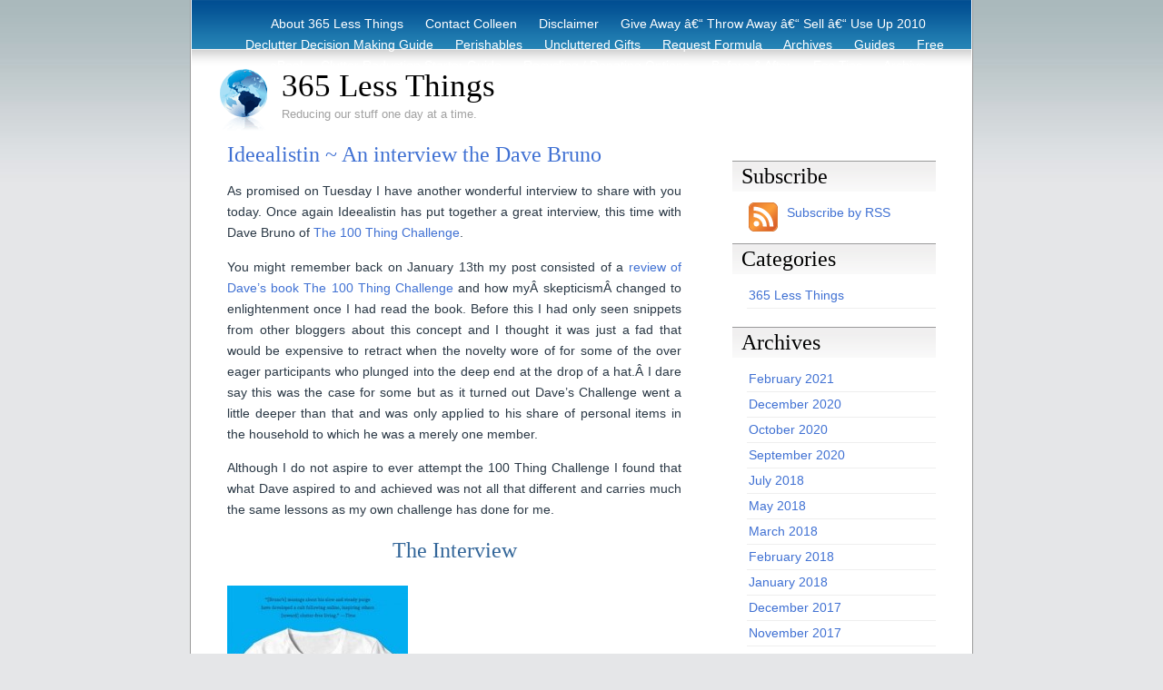

--- FILE ---
content_type: text/html; charset=UTF-8
request_url: https://www.365lessthings.com/ideealistin-an-interview-the-dave-bruno/
body_size: 14121
content:
<!DOCTYPE html PUBLIC "-//W3C//DTD XHTML 1.0 Transitional//EN" "http://www.w3.org/TR/xhtml1/DTD/xhtml1-transitional.dtd">
<html xmlns="http://www.w3.org/1999/xhtml">
<head>
	<meta http-equiv="Content-Type" content="text/html; charset=UTF-8" />

	<title>
	Ideealistin ~ An interview the Dave Bruno	</title>
	
	<meta name="generator" content="WordPress 6.9" /> <!-- leave this for stats -->

	<style type="text/css" media="screen">
		@import url( https://www.365lessthings.com/wp-content/themes/ADreamtoHost/style.css );
	</style>
	
	<link rel="alternate" type="application/rss+xml" title="RSS 2.0" href="https://www.365lessthings.com/feed/" />
	<link rel="alternate" type="text/xml" title="RSS .92" href="https://www.365lessthings.com/feed/rss/" />
	<link rel="alternate" type="application/atom+xml" title="Atom 0.3" href="https://www.365lessthings.com/feed/atom/" />
	<link rel="pingback" href="https://www.365lessthings.com/xmlrpc.php" />

		<link rel='archives' title='February 2021' href='https://www.365lessthings.com/2021/02/' />
	<link rel='archives' title='December 2020' href='https://www.365lessthings.com/2020/12/' />
	<link rel='archives' title='October 2020' href='https://www.365lessthings.com/2020/10/' />
	<link rel='archives' title='September 2020' href='https://www.365lessthings.com/2020/09/' />
	<link rel='archives' title='July 2018' href='https://www.365lessthings.com/2018/07/' />
	<link rel='archives' title='May 2018' href='https://www.365lessthings.com/2018/05/' />
	<link rel='archives' title='March 2018' href='https://www.365lessthings.com/2018/03/' />
	<link rel='archives' title='February 2018' href='https://www.365lessthings.com/2018/02/' />
	<link rel='archives' title='January 2018' href='https://www.365lessthings.com/2018/01/' />
	<link rel='archives' title='December 2017' href='https://www.365lessthings.com/2017/12/' />
	<link rel='archives' title='November 2017' href='https://www.365lessthings.com/2017/11/' />
	<link rel='archives' title='October 2017' href='https://www.365lessthings.com/2017/10/' />
	<link rel='archives' title='September 2017' href='https://www.365lessthings.com/2017/09/' />
	<link rel='archives' title='August 2017' href='https://www.365lessthings.com/2017/08/' />
	<link rel='archives' title='July 2017' href='https://www.365lessthings.com/2017/07/' />
	<link rel='archives' title='June 2017' href='https://www.365lessthings.com/2017/06/' />
	<link rel='archives' title='May 2017' href='https://www.365lessthings.com/2017/05/' />
	<link rel='archives' title='April 2017' href='https://www.365lessthings.com/2017/04/' />
	<link rel='archives' title='March 2017' href='https://www.365lessthings.com/2017/03/' />
	<link rel='archives' title='February 2017' href='https://www.365lessthings.com/2017/02/' />
	<link rel='archives' title='January 2017' href='https://www.365lessthings.com/2017/01/' />
	<link rel='archives' title='December 2016' href='https://www.365lessthings.com/2016/12/' />
	<link rel='archives' title='November 2016' href='https://www.365lessthings.com/2016/11/' />
	<link rel='archives' title='October 2016' href='https://www.365lessthings.com/2016/10/' />
	<link rel='archives' title='September 2016' href='https://www.365lessthings.com/2016/09/' />
	<link rel='archives' title='August 2016' href='https://www.365lessthings.com/2016/08/' />
	<link rel='archives' title='July 2016' href='https://www.365lessthings.com/2016/07/' />
	<link rel='archives' title='June 2016' href='https://www.365lessthings.com/2016/06/' />
	<link rel='archives' title='May 2016' href='https://www.365lessthings.com/2016/05/' />
	<link rel='archives' title='April 2016' href='https://www.365lessthings.com/2016/04/' />
	<link rel='archives' title='March 2016' href='https://www.365lessthings.com/2016/03/' />
	<link rel='archives' title='February 2016' href='https://www.365lessthings.com/2016/02/' />
	<link rel='archives' title='January 2016' href='https://www.365lessthings.com/2016/01/' />
	<link rel='archives' title='December 2015' href='https://www.365lessthings.com/2015/12/' />
	<link rel='archives' title='November 2015' href='https://www.365lessthings.com/2015/11/' />
	<link rel='archives' title='October 2015' href='https://www.365lessthings.com/2015/10/' />
	<link rel='archives' title='September 2015' href='https://www.365lessthings.com/2015/09/' />
	<link rel='archives' title='August 2015' href='https://www.365lessthings.com/2015/08/' />
	<link rel='archives' title='July 2015' href='https://www.365lessthings.com/2015/07/' />
	<link rel='archives' title='June 2015' href='https://www.365lessthings.com/2015/06/' />
	<link rel='archives' title='May 2015' href='https://www.365lessthings.com/2015/05/' />
	<link rel='archives' title='April 2015' href='https://www.365lessthings.com/2015/04/' />
	<link rel='archives' title='March 2015' href='https://www.365lessthings.com/2015/03/' />
	<link rel='archives' title='February 2015' href='https://www.365lessthings.com/2015/02/' />
	<link rel='archives' title='January 2015' href='https://www.365lessthings.com/2015/01/' />
	<link rel='archives' title='December 2014' href='https://www.365lessthings.com/2014/12/' />
	<link rel='archives' title='November 2014' href='https://www.365lessthings.com/2014/11/' />
	<link rel='archives' title='October 2014' href='https://www.365lessthings.com/2014/10/' />
	<link rel='archives' title='September 2014' href='https://www.365lessthings.com/2014/09/' />
	<link rel='archives' title='August 2014' href='https://www.365lessthings.com/2014/08/' />
	<link rel='archives' title='July 2014' href='https://www.365lessthings.com/2014/07/' />
	<link rel='archives' title='June 2014' href='https://www.365lessthings.com/2014/06/' />
	<link rel='archives' title='May 2014' href='https://www.365lessthings.com/2014/05/' />
	<link rel='archives' title='April 2014' href='https://www.365lessthings.com/2014/04/' />
	<link rel='archives' title='March 2014' href='https://www.365lessthings.com/2014/03/' />
	<link rel='archives' title='February 2014' href='https://www.365lessthings.com/2014/02/' />
	<link rel='archives' title='January 2014' href='https://www.365lessthings.com/2014/01/' />
	<link rel='archives' title='December 2013' href='https://www.365lessthings.com/2013/12/' />
	<link rel='archives' title='November 2013' href='https://www.365lessthings.com/2013/11/' />
	<link rel='archives' title='October 2013' href='https://www.365lessthings.com/2013/10/' />
	<link rel='archives' title='September 2013' href='https://www.365lessthings.com/2013/09/' />
	<link rel='archives' title='August 2013' href='https://www.365lessthings.com/2013/08/' />
	<link rel='archives' title='July 2013' href='https://www.365lessthings.com/2013/07/' />
	<link rel='archives' title='June 2013' href='https://www.365lessthings.com/2013/06/' />
	<link rel='archives' title='May 2013' href='https://www.365lessthings.com/2013/05/' />
	<link rel='archives' title='April 2013' href='https://www.365lessthings.com/2013/04/' />
	<link rel='archives' title='March 2013' href='https://www.365lessthings.com/2013/03/' />
	<link rel='archives' title='February 2013' href='https://www.365lessthings.com/2013/02/' />
	<link rel='archives' title='January 2013' href='https://www.365lessthings.com/2013/01/' />
	<link rel='archives' title='December 2012' href='https://www.365lessthings.com/2012/12/' />
	<link rel='archives' title='November 2012' href='https://www.365lessthings.com/2012/11/' />
	<link rel='archives' title='October 2012' href='https://www.365lessthings.com/2012/10/' />
	<link rel='archives' title='September 2012' href='https://www.365lessthings.com/2012/09/' />
	<link rel='archives' title='August 2012' href='https://www.365lessthings.com/2012/08/' />
	<link rel='archives' title='July 2012' href='https://www.365lessthings.com/2012/07/' />
	<link rel='archives' title='June 2012' href='https://www.365lessthings.com/2012/06/' />
	<link rel='archives' title='May 2012' href='https://www.365lessthings.com/2012/05/' />
	<link rel='archives' title='April 2012' href='https://www.365lessthings.com/2012/04/' />
	<link rel='archives' title='March 2012' href='https://www.365lessthings.com/2012/03/' />
	<link rel='archives' title='February 2012' href='https://www.365lessthings.com/2012/02/' />
	<link rel='archives' title='January 2012' href='https://www.365lessthings.com/2012/01/' />
	<link rel='archives' title='December 2011' href='https://www.365lessthings.com/2011/12/' />
	<link rel='archives' title='November 2011' href='https://www.365lessthings.com/2011/11/' />
	<link rel='archives' title='October 2011' href='https://www.365lessthings.com/2011/10/' />
	<link rel='archives' title='September 2011' href='https://www.365lessthings.com/2011/09/' />
	<link rel='archives' title='August 2011' href='https://www.365lessthings.com/2011/08/' />
	<link rel='archives' title='July 2011' href='https://www.365lessthings.com/2011/07/' />
	<link rel='archives' title='June 2011' href='https://www.365lessthings.com/2011/06/' />
	<link rel='archives' title='May 2011' href='https://www.365lessthings.com/2011/05/' />
	<link rel='archives' title='April 2011' href='https://www.365lessthings.com/2011/04/' />
	<link rel='archives' title='March 2011' href='https://www.365lessthings.com/2011/03/' />
	<link rel='archives' title='February 2011' href='https://www.365lessthings.com/2011/02/' />
	<link rel='archives' title='January 2011' href='https://www.365lessthings.com/2011/01/' />
	<link rel='archives' title='December 2010' href='https://www.365lessthings.com/2010/12/' />
	<link rel='archives' title='November 2010' href='https://www.365lessthings.com/2010/11/' />
	<link rel='archives' title='October 2010' href='https://www.365lessthings.com/2010/10/' />
	<link rel='archives' title='September 2010' href='https://www.365lessthings.com/2010/09/' />
	<link rel='archives' title='August 2010' href='https://www.365lessthings.com/2010/08/' />
	<link rel='archives' title='July 2010' href='https://www.365lessthings.com/2010/07/' />
	<link rel='archives' title='June 2010' href='https://www.365lessthings.com/2010/06/' />
	<link rel='archives' title='May 2010' href='https://www.365lessthings.com/2010/05/' />
	<link rel='archives' title='April 2010' href='https://www.365lessthings.com/2010/04/' />
	<link rel='archives' title='March 2010' href='https://www.365lessthings.com/2010/03/' />

	<meta name='robots' content='max-image-preview:large' />
<link rel='dns-prefetch' href='//secure.gravatar.com' />
<link rel='dns-prefetch' href='//stats.wp.com' />
<link rel='dns-prefetch' href='//v0.wordpress.com' />
<link rel="alternate" type="application/rss+xml" title="365 Less Things &raquo; Ideealistin ~ An interview the Dave Bruno Comments Feed" href="https://www.365lessthings.com/ideealistin-an-interview-the-dave-bruno/feed/" />
<link rel="alternate" title="oEmbed (JSON)" type="application/json+oembed" href="https://www.365lessthings.com/wp-json/oembed/1.0/embed?url=https%3A%2F%2Fwww.365lessthings.com%2Fideealistin-an-interview-the-dave-bruno%2F" />
<link rel="alternate" title="oEmbed (XML)" type="text/xml+oembed" href="https://www.365lessthings.com/wp-json/oembed/1.0/embed?url=https%3A%2F%2Fwww.365lessthings.com%2Fideealistin-an-interview-the-dave-bruno%2F&#038;format=xml" />
<style id='wp-img-auto-sizes-contain-inline-css' type='text/css'>
img:is([sizes=auto i],[sizes^="auto," i]){contain-intrinsic-size:3000px 1500px}
/*# sourceURL=wp-img-auto-sizes-contain-inline-css */
</style>
<style id='wp-emoji-styles-inline-css' type='text/css'>

	img.wp-smiley, img.emoji {
		display: inline !important;
		border: none !important;
		box-shadow: none !important;
		height: 1em !important;
		width: 1em !important;
		margin: 0 0.07em !important;
		vertical-align: -0.1em !important;
		background: none !important;
		padding: 0 !important;
	}
/*# sourceURL=wp-emoji-styles-inline-css */
</style>
<style id='wp-block-library-inline-css' type='text/css'>
:root{--wp-block-synced-color:#7a00df;--wp-block-synced-color--rgb:122,0,223;--wp-bound-block-color:var(--wp-block-synced-color);--wp-editor-canvas-background:#ddd;--wp-admin-theme-color:#007cba;--wp-admin-theme-color--rgb:0,124,186;--wp-admin-theme-color-darker-10:#006ba1;--wp-admin-theme-color-darker-10--rgb:0,107,160.5;--wp-admin-theme-color-darker-20:#005a87;--wp-admin-theme-color-darker-20--rgb:0,90,135;--wp-admin-border-width-focus:2px}@media (min-resolution:192dpi){:root{--wp-admin-border-width-focus:1.5px}}.wp-element-button{cursor:pointer}:root .has-very-light-gray-background-color{background-color:#eee}:root .has-very-dark-gray-background-color{background-color:#313131}:root .has-very-light-gray-color{color:#eee}:root .has-very-dark-gray-color{color:#313131}:root .has-vivid-green-cyan-to-vivid-cyan-blue-gradient-background{background:linear-gradient(135deg,#00d084,#0693e3)}:root .has-purple-crush-gradient-background{background:linear-gradient(135deg,#34e2e4,#4721fb 50%,#ab1dfe)}:root .has-hazy-dawn-gradient-background{background:linear-gradient(135deg,#faaca8,#dad0ec)}:root .has-subdued-olive-gradient-background{background:linear-gradient(135deg,#fafae1,#67a671)}:root .has-atomic-cream-gradient-background{background:linear-gradient(135deg,#fdd79a,#004a59)}:root .has-nightshade-gradient-background{background:linear-gradient(135deg,#330968,#31cdcf)}:root .has-midnight-gradient-background{background:linear-gradient(135deg,#020381,#2874fc)}:root{--wp--preset--font-size--normal:16px;--wp--preset--font-size--huge:42px}.has-regular-font-size{font-size:1em}.has-larger-font-size{font-size:2.625em}.has-normal-font-size{font-size:var(--wp--preset--font-size--normal)}.has-huge-font-size{font-size:var(--wp--preset--font-size--huge)}.has-text-align-center{text-align:center}.has-text-align-left{text-align:left}.has-text-align-right{text-align:right}.has-fit-text{white-space:nowrap!important}#end-resizable-editor-section{display:none}.aligncenter{clear:both}.items-justified-left{justify-content:flex-start}.items-justified-center{justify-content:center}.items-justified-right{justify-content:flex-end}.items-justified-space-between{justify-content:space-between}.screen-reader-text{border:0;clip-path:inset(50%);height:1px;margin:-1px;overflow:hidden;padding:0;position:absolute;width:1px;word-wrap:normal!important}.screen-reader-text:focus{background-color:#ddd;clip-path:none;color:#444;display:block;font-size:1em;height:auto;left:5px;line-height:normal;padding:15px 23px 14px;text-decoration:none;top:5px;width:auto;z-index:100000}html :where(.has-border-color){border-style:solid}html :where([style*=border-top-color]){border-top-style:solid}html :where([style*=border-right-color]){border-right-style:solid}html :where([style*=border-bottom-color]){border-bottom-style:solid}html :where([style*=border-left-color]){border-left-style:solid}html :where([style*=border-width]){border-style:solid}html :where([style*=border-top-width]){border-top-style:solid}html :where([style*=border-right-width]){border-right-style:solid}html :where([style*=border-bottom-width]){border-bottom-style:solid}html :where([style*=border-left-width]){border-left-style:solid}html :where(img[class*=wp-image-]){height:auto;max-width:100%}:where(figure){margin:0 0 1em}html :where(.is-position-sticky){--wp-admin--admin-bar--position-offset:var(--wp-admin--admin-bar--height,0px)}@media screen and (max-width:600px){html :where(.is-position-sticky){--wp-admin--admin-bar--position-offset:0px}}

/*# sourceURL=wp-block-library-inline-css */
</style><style id='global-styles-inline-css' type='text/css'>
:root{--wp--preset--aspect-ratio--square: 1;--wp--preset--aspect-ratio--4-3: 4/3;--wp--preset--aspect-ratio--3-4: 3/4;--wp--preset--aspect-ratio--3-2: 3/2;--wp--preset--aspect-ratio--2-3: 2/3;--wp--preset--aspect-ratio--16-9: 16/9;--wp--preset--aspect-ratio--9-16: 9/16;--wp--preset--color--black: #000000;--wp--preset--color--cyan-bluish-gray: #abb8c3;--wp--preset--color--white: #ffffff;--wp--preset--color--pale-pink: #f78da7;--wp--preset--color--vivid-red: #cf2e2e;--wp--preset--color--luminous-vivid-orange: #ff6900;--wp--preset--color--luminous-vivid-amber: #fcb900;--wp--preset--color--light-green-cyan: #7bdcb5;--wp--preset--color--vivid-green-cyan: #00d084;--wp--preset--color--pale-cyan-blue: #8ed1fc;--wp--preset--color--vivid-cyan-blue: #0693e3;--wp--preset--color--vivid-purple: #9b51e0;--wp--preset--gradient--vivid-cyan-blue-to-vivid-purple: linear-gradient(135deg,rgb(6,147,227) 0%,rgb(155,81,224) 100%);--wp--preset--gradient--light-green-cyan-to-vivid-green-cyan: linear-gradient(135deg,rgb(122,220,180) 0%,rgb(0,208,130) 100%);--wp--preset--gradient--luminous-vivid-amber-to-luminous-vivid-orange: linear-gradient(135deg,rgb(252,185,0) 0%,rgb(255,105,0) 100%);--wp--preset--gradient--luminous-vivid-orange-to-vivid-red: linear-gradient(135deg,rgb(255,105,0) 0%,rgb(207,46,46) 100%);--wp--preset--gradient--very-light-gray-to-cyan-bluish-gray: linear-gradient(135deg,rgb(238,238,238) 0%,rgb(169,184,195) 100%);--wp--preset--gradient--cool-to-warm-spectrum: linear-gradient(135deg,rgb(74,234,220) 0%,rgb(151,120,209) 20%,rgb(207,42,186) 40%,rgb(238,44,130) 60%,rgb(251,105,98) 80%,rgb(254,248,76) 100%);--wp--preset--gradient--blush-light-purple: linear-gradient(135deg,rgb(255,206,236) 0%,rgb(152,150,240) 100%);--wp--preset--gradient--blush-bordeaux: linear-gradient(135deg,rgb(254,205,165) 0%,rgb(254,45,45) 50%,rgb(107,0,62) 100%);--wp--preset--gradient--luminous-dusk: linear-gradient(135deg,rgb(255,203,112) 0%,rgb(199,81,192) 50%,rgb(65,88,208) 100%);--wp--preset--gradient--pale-ocean: linear-gradient(135deg,rgb(255,245,203) 0%,rgb(182,227,212) 50%,rgb(51,167,181) 100%);--wp--preset--gradient--electric-grass: linear-gradient(135deg,rgb(202,248,128) 0%,rgb(113,206,126) 100%);--wp--preset--gradient--midnight: linear-gradient(135deg,rgb(2,3,129) 0%,rgb(40,116,252) 100%);--wp--preset--font-size--small: 13px;--wp--preset--font-size--medium: 20px;--wp--preset--font-size--large: 36px;--wp--preset--font-size--x-large: 42px;--wp--preset--spacing--20: 0.44rem;--wp--preset--spacing--30: 0.67rem;--wp--preset--spacing--40: 1rem;--wp--preset--spacing--50: 1.5rem;--wp--preset--spacing--60: 2.25rem;--wp--preset--spacing--70: 3.38rem;--wp--preset--spacing--80: 5.06rem;--wp--preset--shadow--natural: 6px 6px 9px rgba(0, 0, 0, 0.2);--wp--preset--shadow--deep: 12px 12px 50px rgba(0, 0, 0, 0.4);--wp--preset--shadow--sharp: 6px 6px 0px rgba(0, 0, 0, 0.2);--wp--preset--shadow--outlined: 6px 6px 0px -3px rgb(255, 255, 255), 6px 6px rgb(0, 0, 0);--wp--preset--shadow--crisp: 6px 6px 0px rgb(0, 0, 0);}:where(.is-layout-flex){gap: 0.5em;}:where(.is-layout-grid){gap: 0.5em;}body .is-layout-flex{display: flex;}.is-layout-flex{flex-wrap: wrap;align-items: center;}.is-layout-flex > :is(*, div){margin: 0;}body .is-layout-grid{display: grid;}.is-layout-grid > :is(*, div){margin: 0;}:where(.wp-block-columns.is-layout-flex){gap: 2em;}:where(.wp-block-columns.is-layout-grid){gap: 2em;}:where(.wp-block-post-template.is-layout-flex){gap: 1.25em;}:where(.wp-block-post-template.is-layout-grid){gap: 1.25em;}.has-black-color{color: var(--wp--preset--color--black) !important;}.has-cyan-bluish-gray-color{color: var(--wp--preset--color--cyan-bluish-gray) !important;}.has-white-color{color: var(--wp--preset--color--white) !important;}.has-pale-pink-color{color: var(--wp--preset--color--pale-pink) !important;}.has-vivid-red-color{color: var(--wp--preset--color--vivid-red) !important;}.has-luminous-vivid-orange-color{color: var(--wp--preset--color--luminous-vivid-orange) !important;}.has-luminous-vivid-amber-color{color: var(--wp--preset--color--luminous-vivid-amber) !important;}.has-light-green-cyan-color{color: var(--wp--preset--color--light-green-cyan) !important;}.has-vivid-green-cyan-color{color: var(--wp--preset--color--vivid-green-cyan) !important;}.has-pale-cyan-blue-color{color: var(--wp--preset--color--pale-cyan-blue) !important;}.has-vivid-cyan-blue-color{color: var(--wp--preset--color--vivid-cyan-blue) !important;}.has-vivid-purple-color{color: var(--wp--preset--color--vivid-purple) !important;}.has-black-background-color{background-color: var(--wp--preset--color--black) !important;}.has-cyan-bluish-gray-background-color{background-color: var(--wp--preset--color--cyan-bluish-gray) !important;}.has-white-background-color{background-color: var(--wp--preset--color--white) !important;}.has-pale-pink-background-color{background-color: var(--wp--preset--color--pale-pink) !important;}.has-vivid-red-background-color{background-color: var(--wp--preset--color--vivid-red) !important;}.has-luminous-vivid-orange-background-color{background-color: var(--wp--preset--color--luminous-vivid-orange) !important;}.has-luminous-vivid-amber-background-color{background-color: var(--wp--preset--color--luminous-vivid-amber) !important;}.has-light-green-cyan-background-color{background-color: var(--wp--preset--color--light-green-cyan) !important;}.has-vivid-green-cyan-background-color{background-color: var(--wp--preset--color--vivid-green-cyan) !important;}.has-pale-cyan-blue-background-color{background-color: var(--wp--preset--color--pale-cyan-blue) !important;}.has-vivid-cyan-blue-background-color{background-color: var(--wp--preset--color--vivid-cyan-blue) !important;}.has-vivid-purple-background-color{background-color: var(--wp--preset--color--vivid-purple) !important;}.has-black-border-color{border-color: var(--wp--preset--color--black) !important;}.has-cyan-bluish-gray-border-color{border-color: var(--wp--preset--color--cyan-bluish-gray) !important;}.has-white-border-color{border-color: var(--wp--preset--color--white) !important;}.has-pale-pink-border-color{border-color: var(--wp--preset--color--pale-pink) !important;}.has-vivid-red-border-color{border-color: var(--wp--preset--color--vivid-red) !important;}.has-luminous-vivid-orange-border-color{border-color: var(--wp--preset--color--luminous-vivid-orange) !important;}.has-luminous-vivid-amber-border-color{border-color: var(--wp--preset--color--luminous-vivid-amber) !important;}.has-light-green-cyan-border-color{border-color: var(--wp--preset--color--light-green-cyan) !important;}.has-vivid-green-cyan-border-color{border-color: var(--wp--preset--color--vivid-green-cyan) !important;}.has-pale-cyan-blue-border-color{border-color: var(--wp--preset--color--pale-cyan-blue) !important;}.has-vivid-cyan-blue-border-color{border-color: var(--wp--preset--color--vivid-cyan-blue) !important;}.has-vivid-purple-border-color{border-color: var(--wp--preset--color--vivid-purple) !important;}.has-vivid-cyan-blue-to-vivid-purple-gradient-background{background: var(--wp--preset--gradient--vivid-cyan-blue-to-vivid-purple) !important;}.has-light-green-cyan-to-vivid-green-cyan-gradient-background{background: var(--wp--preset--gradient--light-green-cyan-to-vivid-green-cyan) !important;}.has-luminous-vivid-amber-to-luminous-vivid-orange-gradient-background{background: var(--wp--preset--gradient--luminous-vivid-amber-to-luminous-vivid-orange) !important;}.has-luminous-vivid-orange-to-vivid-red-gradient-background{background: var(--wp--preset--gradient--luminous-vivid-orange-to-vivid-red) !important;}.has-very-light-gray-to-cyan-bluish-gray-gradient-background{background: var(--wp--preset--gradient--very-light-gray-to-cyan-bluish-gray) !important;}.has-cool-to-warm-spectrum-gradient-background{background: var(--wp--preset--gradient--cool-to-warm-spectrum) !important;}.has-blush-light-purple-gradient-background{background: var(--wp--preset--gradient--blush-light-purple) !important;}.has-blush-bordeaux-gradient-background{background: var(--wp--preset--gradient--blush-bordeaux) !important;}.has-luminous-dusk-gradient-background{background: var(--wp--preset--gradient--luminous-dusk) !important;}.has-pale-ocean-gradient-background{background: var(--wp--preset--gradient--pale-ocean) !important;}.has-electric-grass-gradient-background{background: var(--wp--preset--gradient--electric-grass) !important;}.has-midnight-gradient-background{background: var(--wp--preset--gradient--midnight) !important;}.has-small-font-size{font-size: var(--wp--preset--font-size--small) !important;}.has-medium-font-size{font-size: var(--wp--preset--font-size--medium) !important;}.has-large-font-size{font-size: var(--wp--preset--font-size--large) !important;}.has-x-large-font-size{font-size: var(--wp--preset--font-size--x-large) !important;}
/*# sourceURL=global-styles-inline-css */
</style>

<style id='classic-theme-styles-inline-css' type='text/css'>
/*! This file is auto-generated */
.wp-block-button__link{color:#fff;background-color:#32373c;border-radius:9999px;box-shadow:none;text-decoration:none;padding:calc(.667em + 2px) calc(1.333em + 2px);font-size:1.125em}.wp-block-file__button{background:#32373c;color:#fff;text-decoration:none}
/*# sourceURL=/wp-includes/css/classic-themes.min.css */
</style>
<link rel='stylesheet' id='simple-social-icons-font-css' href='https://www.365lessthings.com/wp-content/plugins/simple-social-icons/css/style.css?ver=3.0.2' type='text/css' media='all' />
<link rel="https://api.w.org/" href="https://www.365lessthings.com/wp-json/" /><link rel="alternate" title="JSON" type="application/json" href="https://www.365lessthings.com/wp-json/wp/v2/posts/1502" /><link rel="EditURI" type="application/rsd+xml" title="RSD" href="https://www.365lessthings.com/xmlrpc.php?rsd" />
<meta name="generator" content="WordPress 6.9" />
<link rel="canonical" href="https://www.365lessthings.com/ideealistin-an-interview-the-dave-bruno/" />
<link rel='shortlink' href='https://wp.me/p76uPH-oe' />
	<style>img#wpstats{display:none}</style>
		
<!-- Jetpack Open Graph Tags -->
<meta property="og:type" content="article" />
<meta property="og:title" content="Ideealistin ~ An interview the Dave Bruno" />
<meta property="og:url" content="https://www.365lessthings.com/ideealistin-an-interview-the-dave-bruno/" />
<meta property="og:description" content="As promised on Tuesday I have another wonderful interview to share with you today. Once again Ideealistin has put together a great interview, this time with Dave Bruno of The 100 Thing Challenge. Y…" />
<meta property="article:published_time" content="2011-07-06T16:00:03+00:00" />
<meta property="article:modified_time" content="2011-08-05T06:01:07+00:00" />
<meta property="og:site_name" content="365 Less Things" />
<meta property="og:image" content="http://www.365lessthings.com/wp-content/uploads/2011/01/100-Thing-Challenge-199x300.jpg" />
<meta property="og:image:width" content="199" />
<meta property="og:image:height" content="300" />
<meta property="og:image:alt" content="" />
<meta property="og:locale" content="en_US" />
<meta name="twitter:text:title" content="Ideealistin ~ An interview the Dave Bruno" />
<meta name="twitter:image" content="http://www.365lessthings.com/wp-content/uploads/2011/01/100-Thing-Challenge-199x300.jpg?w=144" />
<meta name="twitter:card" content="summary" />

<!-- End Jetpack Open Graph Tags -->
<link rel="icon" href="https://www.365lessthings.com/wp-content/uploads/2010/03/cropped-Colleen-e1370511562448-32x32.jpg" sizes="32x32" />
<link rel="icon" href="https://www.365lessthings.com/wp-content/uploads/2010/03/cropped-Colleen-e1370511562448-192x192.jpg" sizes="192x192" />
<link rel="apple-touch-icon" href="https://www.365lessthings.com/wp-content/uploads/2010/03/cropped-Colleen-e1370511562448-180x180.jpg" />
<meta name="msapplication-TileImage" content="https://www.365lessthings.com/wp-content/uploads/2010/03/cropped-Colleen-e1370511562448-270x270.jpg" />
<link rel="shortcut icon" href="https://www.365lessthings.com/wp-content/themes/ADreamtoHost/images/favicon.ico" />
</head>

<body>
<div id="wrap">
  <div id="header">
			<div id="navigation">
				<ul>
					<li class="page_item page-item-2 page_item_has_children"><a href="https://www.365lessthings.com/about/">About 365 Less Things</a></li>
<li class="page_item page-item-61"><a href="https://www.365lessthings.com/contact-colleen/">Contact Colleen</a></li>
<li class="page_item page-item-80"><a href="https://www.365lessthings.com/disclaimer/">Disclaimer</a></li>
<li class="page_item page-item-198"><a href="https://www.365lessthings.com/give-away-throw-away-sell/">Give Away â€“ Throw Away â€“ Sell â€“ Use Up 2010</a></li>
<li class="page_item page-item-293"><a href="https://www.365lessthings.com/declutter-dessision-making-guide/">Declutter Decision Making Guide</a></li>
<li class="page_item page-item-295"><a href="https://www.365lessthings.com/perishables/">Perishables</a></li>
<li class="page_item page-item-405"><a href="https://www.365lessthings.com/uncluttered-gifts/">Uncluttered Gifts</a></li>
<li class="page_item page-item-470"><a href="https://www.365lessthings.com/request-formula/">Request Formula</a></li>
<li class="page_item page-item-637"><a href="https://www.365lessthings.com/archives-2/">Archives</a></li>
<li class="page_item page-item-638"><a href="https://www.365lessthings.com/guides/">Guides</a></li>
<li class="page_item page-item-661"><a href="https://www.365lessthings.com/free-ebook-clutter-reduction-starter-guide/">Free eBook &#8211; Clutter Reduction Starter Guide</a></li>
<li class="page_item page-item-995"><a href="https://www.365lessthings.com/recycling-options/">Recycling / Donating Options</a></li>
<li class="page_item page-item-3046"><a href="https://www.365lessthings.com/before-after/">Before &#038; After</a></li>
<li class="page_item page-item-3055"><a href="https://www.365lessthings.com/eco-tips/">Eco Tips</a></li>
<li class="page_item page-item-3365"><a href="https://www.365lessthings.com/3365-2/">Archive</a></li>
				</ul>
			</div>
			<div id="logo">
				<a href="http://www.365lessthings.com"><img src="https://www.365lessthings.com/wp-content/themes/ADreamtoHost/images/globe.png" alt="Logo" width="54" height="71" border="0" /></a>
				<a href="http://www.365lessthings.com">365 Less Things</a>
			</div>
		<div id="slogan">Reducing our stuff one day at a time.</div>
		
  </div>
  
  <div id="main">
  
      <div id="left-column">
			
		<div class="post">
	
			<h1 class="posttitle" id="post-1502"><a href="https://www.365lessthings.com/ideealistin-an-interview-the-dave-bruno/" rel="bookmark" title="Permanent link to Ideealistin ~ An interview the Dave Bruno">Ideealistin ~ An interview the Dave Bruno</a></h1>
			
			<div class="postentry">
				<p style="text-align: justify;"><!-- p.p1 {margin: 0.0px 0.0px 0.0px 0.0px; font: 12.0px 'Helvetica Light'; min-height: 14.0px} p.p2 {margin: 0.0px 0.0px 0.0px 0.0px; font: 12.0px Helvetica} p.p3 {margin: 0.0px 0.0px 0.0px 0.0px; font: 12.0px 'Helvetica Light'} p.p4 {margin: 0.0px 0.0px 0.0px 0.0px; font: 12.0px Helvetica; min-height: 14.0px} p.p5 {margin: 0.0px 0.0px 0.0px 0.0px; font: 12.0px 'Times New Roman'; min-height: 15.0px} span.s1 {font: 12.0px Helvetica} -->As promised on Tuesday I have another wonderful interview to share with you today. Once again Ideealistin has put together a great interview, this time with Dave Bruno of <a href="http://guynameddave.com/100-thing-challenge/" target="_blank">The 100 Thing Challenge</a>.</p>
<p style="text-align: justify;">You might remember back on January 13th my post consisted of a <a href="http://www.365lessthings.com/?p=852" target="_blank">review of Dave&#8217;s book The 100 Thing Challenge</a> and how myÂ skepticismÂ changed to enlightenment once I had read the book. Before this I had only seen snippets from other bloggers about this concept and I thought it was just a fad that would be expensive to retract when the novelty wore of for some of the over eager participants who plunged into the deep end at the drop of a hat.Â I dare say this was the case for some but as it turned out Dave&#8217;s Challenge went a little deeper than that and was only applied to his share of personal items in the household to which he was a merely one member.</p>
<p style="text-align: justify;">Although I do not aspire to ever attempt the 100 Thing Challenge I found that what Dave aspired to and achieved was not all that different and carries much the same lessons as my own challenge has done for me.</p>
<h2 style="text-align: center;"><span style="color: #336699;">The Interview </span></h2>
<p style="text-align: justify;"><strong><img fetchpriority="high" decoding="async" class="alignleft" title="The 100 Thing Challenge ~ Dave Bruno" src="http://www.365lessthings.com/wp-content/uploads/2011/01/100-Thing-Challenge-199x300.jpg" alt="" width="199" height="300" />Dave, you decided to cut back on consuming after realising it&#8217;s not moving you closer to contentment but rather is a rat race. Was the cutting back an idea that formed slowly or did you have some kind of epiphany?</strong></p>
<p style="text-align: justify;"><strong>Dave Bruno</strong>: It definitely formed over time. For many years, I had wanted to live more simply than I actually did. So the idea of simplifying was there. But the decision to do the 100 Thing Challenge was a bit of an epiphany. It was a plan I thought up in one night and jumped right into.</p>
<p style="text-align: justify;"><strong>Why did you have to do it in a challenge? Did you need a big bang? A starting point? A definite goal? A guideline? A name for it?</strong></p>
<p style="text-align: justify;"><strong>Dave Bruno</strong>: I cannot answer this question well. The idea just came to me. You have to understand, at the time I decided to do this, I only had maybe 50 people reading my website. This 100 Thing Challenge idea was personal. My way of resisting consumerism. I had no thoughts whatsoever that anyone would think it was interesting. It never ceases to amaze me that hundreds of thousands, even millions, of people around the world have heard of the 100 Thing Challenge and are fascinated by it. While I cannot quite comprehend that, perhaps the response to the 100 Thing Challenge is the most interesting thing about it. Consumerism, it seems, is very much on the minds of many people around the world.</p>
<p style="text-align: justify;"><strong>Minimalism, abstinence, vegetarianism â€“ do you have an explanation why we love to label our lifestyle choices so much (just as we like to have labels on things apparently &#8230;) and Â whether this is a good or a bad thing?</strong></p>
<p style="text-align: justify;"><strong>Dave Bruno</strong>: This is an important question. Humans are purposeful. We long to do actions that are meaningful. We are unique among the creation in this manner. There are no other creatures that even come close to humans with regards to our longing for purpose. Why does a person practice abstinence? Simply so that she does not have sex? No. She has a reason behind it. Perhaps a health reason or a moral reason. She&#8217;s intentional. But I am troubled by some people who practice minimalism. For some minimalists, there is no purpose. Having few possessions is the end. Usually people who feel this way then use their minimalism for self-indulgence. They are unattached to possessions and so feel free to do whatever they want. Their purpose is themselves. I think that is a damaging philosophy.</p>
<p style="text-align: justify;">My own view is that consumerism has replaced the human desire to accomplish meaningful things with an impulse to buy things. Thus, I am advocating simple living as a way to remember who we are. It&#8217;s not that we are meant to only have 100 things. It&#8217;s that we are meant to do meaningful actions. When we fill our lives up with possessions, we forget who we are. So minimalism is a way to see ourselves for who we are. But it is not an end. It is a path to living a more purposeful, less selfish, life.</p>
<p style="text-align: justify;"><strong>100 was just a number you picked randomly (probably because it sounded good?) â€“ where you aware that so many people would follow you, try to beat you or discuss, whether 100 was a good or a bad number?</strong></p>
<p style="text-align: justify;"><strong>Dave Bruno</strong>: Again, I didn&#8217;t think about what others would say. I didn&#8217;t want to be a hermit, so I didn&#8217;t pick 50. And 150 would have been too easy. So 100 seemed like the right number. I suppose, looking back, it is a good number to have picked. People like a nice round number.</p>
<p style="text-align: justify;"><strong>The experiment wasn&#8217;t necessarily about balance but about exploring what&#8217;s possible in terms of doing without. What is harder,to reach and endure the extreme or to live and define the ever changing balance?</strong></p>
<p style="text-align: justify;"><strong>Dave Bruno</strong>: Here in America we live in a consumer culture. It is very easy to get stuff. It is hard to get rid of stuff. So it was difficult to purge my possessions. Once they were gone, though, it was relatively easy to live with less. That&#8217;s the big secret of the 100 Thing Challenge: It wasn&#8217;t that hard.</p>
<p style="text-align: justify;"><strong>What was the best you got out of the experiment? What was bad? and what was probably totally unexpected?</strong></p>
<p style="text-align: justify;">Dave Bruno: There are two bests. First, living with less does produce freedom. It has allowed me more time and energy to pursue meaningful activities. That&#8217;s wonderful!</p>
<p style="text-align: justify;">Perhaps the bad and the unexpected are the same. I&#8217;ve become more aware than ever how much consumerism has damaged many lives and the world. In our times, the relentless pursuit of stuff has destroyed families, who divorce and fight because of stuff! It has squandered tallent, as young professionals use their skills to make and sell stuff. And of course it has damaged the earth. When we&#8217;re busy buying our next toy, we don&#8217;t see these tragedies. When we slow down and become aware, there is some grief we must grieve.</p>
<p style="text-align: justify;"><strong>Is there anything you thought you could do without and found out you couldn&#8217;t? And if yes, was it a problem for you to go one step back because it was hard to replace something orÂ  hard to admit defeat?</strong></p>
<p style="text-align: justify;"><strong>Dave Bruno</strong>: I don&#8217;t have a hard time admitting defeat. Who hasn&#8217;t been wrong? And will I not be wrong again some day? Best to admit it and move on.</p>
<p style="text-align: justify;">Anyway, I did replace my guitar after the challenge was over. I simply missed it. I&#8217;m not a musician, so it wasn&#8217;t horrible to live without a guitar for a year. But after the year was over, I decided I wanted music back in my life.</p>
<p style="text-align: justify;">Also, I would like a new pair of shoes.</p>
<p style="text-align: center;">* * * * * * *</p>
<p style="text-align: justify;">Once again I have to say what a great interview. Ideealistin asked some questions of Dave that, since reading the book, I really wanted answers to. I was particularly taken with this response from Dave ~Â <em>For some minimalists, there is no purpose. Having few possessions is the end. Usually people who feel this way then use their minimalism for self-indulgence. They are unattached to possessions and so feel free to do whatever they want. Their purpose is themselves. I think that is a damaging philosophy. ~ </em>It is something I have suspected from the moment that I discovered this movement called minimalism.Â I dare say that although the majority genuinely care for the environment and quality of life for themselves and others there will alway be the few who see it as a way to be lazy, uncommitted and totally carefree. Although those traits my sound tempting to a degree there is usually a point where they can be taken too far and the participant just becomes a burden on society.</p>
<p>My deepest thanks go out to Ideealistin for the opportunity to post this interview on my blog and many thanks to Dave Bruno for allowing her to share his words with me.</p>
<h3 style="text-align: center;"><span style="color: #336699;"><strong>Today&#8217;s Declutter Item</strong></span></h3>
<p><span style="color: #000000;">In an attempt to declutter his pocket of bulk my husband has worked his way through a few brands of wallet/bill folds over some years. This is one of the rejects that will be handed on to the thrift store. Hopefully the one he is using now is perfect.</span></p>
<p>&nbsp;</p>
<p>&nbsp;</p>
<p>&nbsp;</p>
<p>&nbsp;</p>
<p>&nbsp;</p>
<div id="attachment_1503" style="width: 235px" class="wp-caption aligncenter"><strong><a href="http://www.365lessthings.com/wp-content/uploads/2011/06/IMG_3097.jpg"><img decoding="async" aria-describedby="caption-attachment-1503" class="size-medium wp-image-1503" title="IMG_3097" src="http://www.365lessthings.com/wp-content/uploads/2011/06/IMG_3097-225x300.jpg" alt="" width="225" height="300" srcset="https://www.365lessthings.com/wp-content/uploads/2011/06/IMG_3097-225x300.jpg 225w, https://www.365lessthings.com/wp-content/uploads/2011/06/IMG_3097.jpg 768w" sizes="(max-width: 225px) 100vw, 225px" /></a></strong><p id="caption-attachment-1503" class="wp-caption-text">Hubby&#39;s Old Bill Fold</p></div>
<p>&nbsp;</p>
<p>&nbsp;</p>
<p>&nbsp;</p>
<p>&nbsp;</p>
<h3 style="text-align: center;"><span style="color: #336699;">Something I Am Grateful F<span>or Today</span></span></h3>
<p><span style="color: #000000;">I am extremely grateful that I have had the opportunity to travel in my life. Whether overseas of within my own country it is a pleasure and aÂ privilegeÂ to be able to see new places, meet new people and learn a little more about this wonderful planet on which we live.</span></p>
<h3 style="text-align: center;"><span style="color: #336699;"><strong><strong>It matters not how fast I go, I hurry faster when Iâ€™m slow</strong></strong></span></h3>
						</div>

			<p class="postmeta">
			July 7, 2011  
			&#183; Filed under <a href="https://www.365lessthings.com/category/365-less-things/" rel="category tag">365 Less Things</a>						</p>
			
		</div>
		
		
<!-- You can start editing here. -->


	<h2 id="comments">
	7 Comments		</h2>
	
	<ol id="commentlist">

	
		<li class="alt" id="comment-9063">
		
		<h3 class="commenttitle">Deb J Said,</h3>
		
		<p class="commentmeta">
			July 7, 2011 
			@ <a href="#comment-9063" title="Permanent link to this comment">4:11 am</a>
					</p>
		
		<p>This is a great interview.  I think that the one thing I got out of Dave&#8217;s idea was that we need to strip out the STUFF and get down to the necessities.  Once we have done that we may then find that there are a few things that really have meaning to us (like his guitar) that we will place back in our lives.  But we will do it because it really does matter to us and not because it was just something we could have.  For me, my scrapbook and card making supplies really matter.  I find great joy in making cards to give to people who matter to me.  I find great joy in creating something with a specific person in mind.  But I have found that there are a lot of supplies that I don&#8217;t need and have given away or sold a huge assortment of supplies.  In a different way I have really pared down my wardrobe.  Mine can now fit in half of a small closet.  I found that I tend to find favorite things and wear them over and over.  I also have very comfortable things I wear just around the house and things I wear when I go out in public.  So I have rotate things and easily have no problem with not having to wash them so often and with being comfortable with myself and my clothes.  I have a lot fewer clothes than I do scrapbook supplies.</p>
		
		</li>

		
	
		<li class="" id="comment-9077">
		
		<h3 class="commenttitle">Cindy Said,</h3>
		
		<p class="commentmeta">
			July 9, 2011 
			@ <a href="#comment-9077" title="Permanent link to this comment">1:24 am</a>
					</p>
		
		<p>That&#8217;s fantastic Deb. It sounds like you&#8217;re doing a great job of minimizing where it works for you and not where it doesn&#8217;t.</p>
		
		</li>

		
	
		<li class="alt" id="comment-9064">
		
		<h3 class="commenttitle">Jo Said,</h3>
		
		<p class="commentmeta">
			July 7, 2011 
			@ <a href="#comment-9064" title="Permanent link to this comment">5:09 am</a>
					</p>
		
		<p>It&#8217;s good to hear that Dave Bruno&#8217;s aim with the 100 Things Challenge is to enable people to find time and energy for a meaningful life. That IS what it should all be about! So happy to read this great interview, Colleen and Ideealistin.</p>
		
		</li>

		
	
		<li class="" id="comment-9066">
		
		<h3 class="commenttitle"><a href="http://tasmanianminimalist.blogspot.com/" class="url" rel="ugc external nofollow">francesca</a> Said,</h3>
		
		<p class="commentmeta">
			July 7, 2011 
			@ <a href="#comment-9066" title="Permanent link to this comment">7:57 am</a>
					</p>
		
		<p>Thanks for the great interview. Dave Bruno has been inspirational ( along with you of course ) in helping me find my way with de-cluttering and minimising the detritus in my life. All kudos to you, many thanks.</p>
		
		</li>

		
	
		<li class="alt" id="comment-9069">
		
		<h3 class="commenttitle"><a href="http://www.willowscottage.blogspot.com" class="url" rel="ugc external nofollow">willow</a> Said,</h3>
		
		<p class="commentmeta">
			July 7, 2011 
			@ <a href="#comment-9069" title="Permanent link to this comment">1:50 pm</a>
					</p>
		
		<p>Excellent interview!  I loved Dave&#8217;s view on minimalism for its own sake&#8212;truly a damaging and limiting philosophy.  Thanks for posting this!</p>
		
		</li>

		
	
		<li class="" id="comment-9072">
		
		<h3 class="commenttitle"><a href="http://www.mymindsephemera.blogspot.com" class="url" rel="ugc external nofollow">Isabella</a> Said,</h3>
		
		<p class="commentmeta">
			July 7, 2011 
			@ <a href="#comment-9072" title="Permanent link to this comment">11:16 pm</a>
					</p>
		
		<p>Having read the book (thanks to Colleen having it passed onto me), its interesting to read how the concept has taken off and how it brought an extra sense of meaning to Dave&#8217;s life.</p>
<p>It struck me reading this that decluttering is like the Getting Things Done methodology, except that with GTD, rather than declutting things you declutter your activities.  I have been using GTD quite religously since going back to work full time after being on maternity leave because its a great way of keeping on top of everything you have to do.  After using it for a while, I have noticed now though, that rather than just diving into activities, I now stop and think &#8220;is this the best use of my time?&#8221;.  I&#8217;ve decided that I would rather spend time on my relationships that on housework, so they house isn&#8217;t as tidy as it used to be, but I get to spend more time with my daughter and I find the untidyness doesn&#8217;t bother me like it used to do.</p>
		
		</li>

		
	
		<li class="alt" id="comment-9073">
		
		<h3 class="commenttitle">Cindy Said,</h3>
		
		<p class="commentmeta">
			July 8, 2011 
			@ <a href="#comment-9073" title="Permanent link to this comment">2:40 am</a>
					</p>
		
		<p>I like your priorities, Isbella. It&#8217;s certainly easy to get caught up in the things are NOT the most important.</p>
		
		</li>

		
	
	</ol>


				
	
    </div>
    <div id="right-column">

<div id="sidebar">

<ul>
	<li>
		<h2>Subscribe</h2>
		<ul>
			<li class="rss"><a href="https://www.365lessthings.com/feed/rss/"><img src="https://www.365lessthings.com/wp-content/themes/ADreamtoHost/images/rss.png" alt="RSS Subscription" name="rsssubscribe" width="32" height="32" border="0" align="middle" id="rsssubscribe"/> Subscribe by RSS</a></li>
		</ul>
	</li>
	<li>
		<h2>Categories</h2>
		<ul>
				<li class="cat-item cat-item-3"><a href="https://www.365lessthings.com/category/365-less-things/">365 Less Things</a>
</li>
		</ul>
	</li>
	<li>
	<h2>Archives</h2>
	<ul>	<li><a href='https://www.365lessthings.com/2021/02/'>February 2021</a></li>
	<li><a href='https://www.365lessthings.com/2020/12/'>December 2020</a></li>
	<li><a href='https://www.365lessthings.com/2020/10/'>October 2020</a></li>
	<li><a href='https://www.365lessthings.com/2020/09/'>September 2020</a></li>
	<li><a href='https://www.365lessthings.com/2018/07/'>July 2018</a></li>
	<li><a href='https://www.365lessthings.com/2018/05/'>May 2018</a></li>
	<li><a href='https://www.365lessthings.com/2018/03/'>March 2018</a></li>
	<li><a href='https://www.365lessthings.com/2018/02/'>February 2018</a></li>
	<li><a href='https://www.365lessthings.com/2018/01/'>January 2018</a></li>
	<li><a href='https://www.365lessthings.com/2017/12/'>December 2017</a></li>
	<li><a href='https://www.365lessthings.com/2017/11/'>November 2017</a></li>
	<li><a href='https://www.365lessthings.com/2017/10/'>October 2017</a></li>
	<li><a href='https://www.365lessthings.com/2017/09/'>September 2017</a></li>
	<li><a href='https://www.365lessthings.com/2017/08/'>August 2017</a></li>
	<li><a href='https://www.365lessthings.com/2017/07/'>July 2017</a></li>
	<li><a href='https://www.365lessthings.com/2017/06/'>June 2017</a></li>
	<li><a href='https://www.365lessthings.com/2017/05/'>May 2017</a></li>
	<li><a href='https://www.365lessthings.com/2017/04/'>April 2017</a></li>
	<li><a href='https://www.365lessthings.com/2017/03/'>March 2017</a></li>
	<li><a href='https://www.365lessthings.com/2017/02/'>February 2017</a></li>
	<li><a href='https://www.365lessthings.com/2017/01/'>January 2017</a></li>
	<li><a href='https://www.365lessthings.com/2016/12/'>December 2016</a></li>
	<li><a href='https://www.365lessthings.com/2016/11/'>November 2016</a></li>
	<li><a href='https://www.365lessthings.com/2016/10/'>October 2016</a></li>
	<li><a href='https://www.365lessthings.com/2016/09/'>September 2016</a></li>
	<li><a href='https://www.365lessthings.com/2016/08/'>August 2016</a></li>
	<li><a href='https://www.365lessthings.com/2016/07/'>July 2016</a></li>
	<li><a href='https://www.365lessthings.com/2016/06/'>June 2016</a></li>
	<li><a href='https://www.365lessthings.com/2016/05/'>May 2016</a></li>
	<li><a href='https://www.365lessthings.com/2016/04/'>April 2016</a></li>
	<li><a href='https://www.365lessthings.com/2016/03/'>March 2016</a></li>
	<li><a href='https://www.365lessthings.com/2016/02/'>February 2016</a></li>
	<li><a href='https://www.365lessthings.com/2016/01/'>January 2016</a></li>
	<li><a href='https://www.365lessthings.com/2015/12/'>December 2015</a></li>
	<li><a href='https://www.365lessthings.com/2015/11/'>November 2015</a></li>
	<li><a href='https://www.365lessthings.com/2015/10/'>October 2015</a></li>
	<li><a href='https://www.365lessthings.com/2015/09/'>September 2015</a></li>
	<li><a href='https://www.365lessthings.com/2015/08/'>August 2015</a></li>
	<li><a href='https://www.365lessthings.com/2015/07/'>July 2015</a></li>
	<li><a href='https://www.365lessthings.com/2015/06/'>June 2015</a></li>
	<li><a href='https://www.365lessthings.com/2015/05/'>May 2015</a></li>
	<li><a href='https://www.365lessthings.com/2015/04/'>April 2015</a></li>
	<li><a href='https://www.365lessthings.com/2015/03/'>March 2015</a></li>
	<li><a href='https://www.365lessthings.com/2015/02/'>February 2015</a></li>
	<li><a href='https://www.365lessthings.com/2015/01/'>January 2015</a></li>
	<li><a href='https://www.365lessthings.com/2014/12/'>December 2014</a></li>
	<li><a href='https://www.365lessthings.com/2014/11/'>November 2014</a></li>
	<li><a href='https://www.365lessthings.com/2014/10/'>October 2014</a></li>
	<li><a href='https://www.365lessthings.com/2014/09/'>September 2014</a></li>
	<li><a href='https://www.365lessthings.com/2014/08/'>August 2014</a></li>
	<li><a href='https://www.365lessthings.com/2014/07/'>July 2014</a></li>
	<li><a href='https://www.365lessthings.com/2014/06/'>June 2014</a></li>
	<li><a href='https://www.365lessthings.com/2014/05/'>May 2014</a></li>
	<li><a href='https://www.365lessthings.com/2014/04/'>April 2014</a></li>
	<li><a href='https://www.365lessthings.com/2014/03/'>March 2014</a></li>
	<li><a href='https://www.365lessthings.com/2014/02/'>February 2014</a></li>
	<li><a href='https://www.365lessthings.com/2014/01/'>January 2014</a></li>
	<li><a href='https://www.365lessthings.com/2013/12/'>December 2013</a></li>
	<li><a href='https://www.365lessthings.com/2013/11/'>November 2013</a></li>
	<li><a href='https://www.365lessthings.com/2013/10/'>October 2013</a></li>
	<li><a href='https://www.365lessthings.com/2013/09/'>September 2013</a></li>
	<li><a href='https://www.365lessthings.com/2013/08/'>August 2013</a></li>
	<li><a href='https://www.365lessthings.com/2013/07/'>July 2013</a></li>
	<li><a href='https://www.365lessthings.com/2013/06/'>June 2013</a></li>
	<li><a href='https://www.365lessthings.com/2013/05/'>May 2013</a></li>
	<li><a href='https://www.365lessthings.com/2013/04/'>April 2013</a></li>
	<li><a href='https://www.365lessthings.com/2013/03/'>March 2013</a></li>
	<li><a href='https://www.365lessthings.com/2013/02/'>February 2013</a></li>
	<li><a href='https://www.365lessthings.com/2013/01/'>January 2013</a></li>
	<li><a href='https://www.365lessthings.com/2012/12/'>December 2012</a></li>
	<li><a href='https://www.365lessthings.com/2012/11/'>November 2012</a></li>
	<li><a href='https://www.365lessthings.com/2012/10/'>October 2012</a></li>
	<li><a href='https://www.365lessthings.com/2012/09/'>September 2012</a></li>
	<li><a href='https://www.365lessthings.com/2012/08/'>August 2012</a></li>
	<li><a href='https://www.365lessthings.com/2012/07/'>July 2012</a></li>
	<li><a href='https://www.365lessthings.com/2012/06/'>June 2012</a></li>
	<li><a href='https://www.365lessthings.com/2012/05/'>May 2012</a></li>
	<li><a href='https://www.365lessthings.com/2012/04/'>April 2012</a></li>
	<li><a href='https://www.365lessthings.com/2012/03/'>March 2012</a></li>
	<li><a href='https://www.365lessthings.com/2012/02/'>February 2012</a></li>
	<li><a href='https://www.365lessthings.com/2012/01/'>January 2012</a></li>
	<li><a href='https://www.365lessthings.com/2011/12/'>December 2011</a></li>
	<li><a href='https://www.365lessthings.com/2011/11/'>November 2011</a></li>
	<li><a href='https://www.365lessthings.com/2011/10/'>October 2011</a></li>
	<li><a href='https://www.365lessthings.com/2011/09/'>September 2011</a></li>
	<li><a href='https://www.365lessthings.com/2011/08/'>August 2011</a></li>
	<li><a href='https://www.365lessthings.com/2011/07/'>July 2011</a></li>
	<li><a href='https://www.365lessthings.com/2011/06/'>June 2011</a></li>
	<li><a href='https://www.365lessthings.com/2011/05/'>May 2011</a></li>
	<li><a href='https://www.365lessthings.com/2011/04/'>April 2011</a></li>
	<li><a href='https://www.365lessthings.com/2011/03/'>March 2011</a></li>
	<li><a href='https://www.365lessthings.com/2011/02/'>February 2011</a></li>
	<li><a href='https://www.365lessthings.com/2011/01/'>January 2011</a></li>
	<li><a href='https://www.365lessthings.com/2010/12/'>December 2010</a></li>
	<li><a href='https://www.365lessthings.com/2010/11/'>November 2010</a></li>
	<li><a href='https://www.365lessthings.com/2010/10/'>October 2010</a></li>
	<li><a href='https://www.365lessthings.com/2010/09/'>September 2010</a></li>
	<li><a href='https://www.365lessthings.com/2010/08/'>August 2010</a></li>
	<li><a href='https://www.365lessthings.com/2010/07/'>July 2010</a></li>
	<li><a href='https://www.365lessthings.com/2010/06/'>June 2010</a></li>
	<li><a href='https://www.365lessthings.com/2010/05/'>May 2010</a></li>
	<li><a href='https://www.365lessthings.com/2010/04/'>April 2010</a></li>
	<li><a href='https://www.365lessthings.com/2010/03/'>March 2010</a></li>
</ul>
	</li>
		<li>
		<h2>Meta</h2>
			<ul>
						<li><a href="https://www.365lessthings.com/wp-login.php">Log in</a></li>
			<li><a href="https://www.365lessthings.com/feed/" title="Syndicate this site using RSS 2.0"><abbr title="Really Simple Syndication">RSS</abbr> 2.0</a></li>
			<li><a href="https://www.365lessthings.com/feed/atom/" title="Syndicate this site using Atom">Atom</a></li>
			<li><a href="http://wordpress.org" title="Powered by WordPress, state-of-the-art semantic personal publishing platform.">WordPress</a></li>
			<li><a href="http://www.dreamhost.com/" title="Dreamhost">Dreamhost</a></li>
			<li><a href="http://www.artofblog.com/" title="Art of Blog">Art of Blog</a></li>
					</ul>
	</li>
	<li>
		<h2>Search</h2>
		<form method="get" action="/index.php">
<p>
<input type="text" value="" name="s" id="s" />
<input type="submit" value="Search" />
</p>
</form>	</li>
</ul>

        </div>
    </div>
  </div>
  <div id="footer">
  <p>Copyright &copy; 2011 365 Less Things. Powered by <a href="http://wordpress.org/">WordPress</a> and <a href="http://www.artofblog.com/33-a-dream-to-host/">A Dream to Host</a> theme by <a href="http://www.artofblog.com/">Art of Blog</a>.
  </p>
  </div>
</div>

<script type="speculationrules">
{"prefetch":[{"source":"document","where":{"and":[{"href_matches":"/*"},{"not":{"href_matches":["/wp-*.php","/wp-admin/*","/wp-content/uploads/*","/wp-content/*","/wp-content/plugins/*","/wp-content/themes/ADreamtoHost/*","/*\\?(.+)"]}},{"not":{"selector_matches":"a[rel~=\"nofollow\"]"}},{"not":{"selector_matches":".no-prefetch, .no-prefetch a"}}]},"eagerness":"conservative"}]}
</script>
<style type="text/css" media="screen"></style><script type="text/javascript" id="jetpack-stats-js-before">
/* <![CDATA[ */
_stq = window._stq || [];
_stq.push([ "view", JSON.parse("{\"v\":\"ext\",\"blog\":\"104982845\",\"post\":\"1502\",\"tz\":\"11\",\"srv\":\"www.365lessthings.com\",\"j\":\"1:15.3.1\"}") ]);
_stq.push([ "clickTrackerInit", "104982845", "1502" ]);
//# sourceURL=jetpack-stats-js-before
/* ]]> */
</script>
<script type="text/javascript" src="https://stats.wp.com/e-202604.js" id="jetpack-stats-js" defer="defer" data-wp-strategy="defer"></script>
<script id="wp-emoji-settings" type="application/json">
{"baseUrl":"https://s.w.org/images/core/emoji/17.0.2/72x72/","ext":".png","svgUrl":"https://s.w.org/images/core/emoji/17.0.2/svg/","svgExt":".svg","source":{"concatemoji":"https://www.365lessthings.com/wp-includes/js/wp-emoji-release.min.js?ver=6.9"}}
</script>
<script type="module">
/* <![CDATA[ */
/*! This file is auto-generated */
const a=JSON.parse(document.getElementById("wp-emoji-settings").textContent),o=(window._wpemojiSettings=a,"wpEmojiSettingsSupports"),s=["flag","emoji"];function i(e){try{var t={supportTests:e,timestamp:(new Date).valueOf()};sessionStorage.setItem(o,JSON.stringify(t))}catch(e){}}function c(e,t,n){e.clearRect(0,0,e.canvas.width,e.canvas.height),e.fillText(t,0,0);t=new Uint32Array(e.getImageData(0,0,e.canvas.width,e.canvas.height).data);e.clearRect(0,0,e.canvas.width,e.canvas.height),e.fillText(n,0,0);const a=new Uint32Array(e.getImageData(0,0,e.canvas.width,e.canvas.height).data);return t.every((e,t)=>e===a[t])}function p(e,t){e.clearRect(0,0,e.canvas.width,e.canvas.height),e.fillText(t,0,0);var n=e.getImageData(16,16,1,1);for(let e=0;e<n.data.length;e++)if(0!==n.data[e])return!1;return!0}function u(e,t,n,a){switch(t){case"flag":return n(e,"\ud83c\udff3\ufe0f\u200d\u26a7\ufe0f","\ud83c\udff3\ufe0f\u200b\u26a7\ufe0f")?!1:!n(e,"\ud83c\udde8\ud83c\uddf6","\ud83c\udde8\u200b\ud83c\uddf6")&&!n(e,"\ud83c\udff4\udb40\udc67\udb40\udc62\udb40\udc65\udb40\udc6e\udb40\udc67\udb40\udc7f","\ud83c\udff4\u200b\udb40\udc67\u200b\udb40\udc62\u200b\udb40\udc65\u200b\udb40\udc6e\u200b\udb40\udc67\u200b\udb40\udc7f");case"emoji":return!a(e,"\ud83e\u1fac8")}return!1}function f(e,t,n,a){let r;const o=(r="undefined"!=typeof WorkerGlobalScope&&self instanceof WorkerGlobalScope?new OffscreenCanvas(300,150):document.createElement("canvas")).getContext("2d",{willReadFrequently:!0}),s=(o.textBaseline="top",o.font="600 32px Arial",{});return e.forEach(e=>{s[e]=t(o,e,n,a)}),s}function r(e){var t=document.createElement("script");t.src=e,t.defer=!0,document.head.appendChild(t)}a.supports={everything:!0,everythingExceptFlag:!0},new Promise(t=>{let n=function(){try{var e=JSON.parse(sessionStorage.getItem(o));if("object"==typeof e&&"number"==typeof e.timestamp&&(new Date).valueOf()<e.timestamp+604800&&"object"==typeof e.supportTests)return e.supportTests}catch(e){}return null}();if(!n){if("undefined"!=typeof Worker&&"undefined"!=typeof OffscreenCanvas&&"undefined"!=typeof URL&&URL.createObjectURL&&"undefined"!=typeof Blob)try{var e="postMessage("+f.toString()+"("+[JSON.stringify(s),u.toString(),c.toString(),p.toString()].join(",")+"));",a=new Blob([e],{type:"text/javascript"});const r=new Worker(URL.createObjectURL(a),{name:"wpTestEmojiSupports"});return void(r.onmessage=e=>{i(n=e.data),r.terminate(),t(n)})}catch(e){}i(n=f(s,u,c,p))}t(n)}).then(e=>{for(const n in e)a.supports[n]=e[n],a.supports.everything=a.supports.everything&&a.supports[n],"flag"!==n&&(a.supports.everythingExceptFlag=a.supports.everythingExceptFlag&&a.supports[n]);var t;a.supports.everythingExceptFlag=a.supports.everythingExceptFlag&&!a.supports.flag,a.supports.everything||((t=a.source||{}).concatemoji?r(t.concatemoji):t.wpemoji&&t.twemoji&&(r(t.twemoji),r(t.wpemoji)))});
//# sourceURL=https://www.365lessthings.com/wp-includes/js/wp-emoji-loader.min.js
/* ]]> */
</script>

</body>
</html>